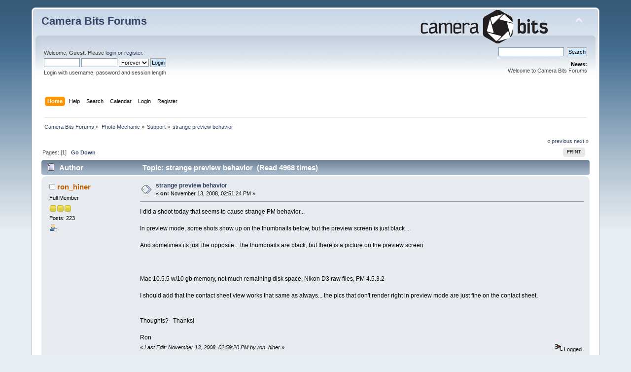

--- FILE ---
content_type: text/html; charset=UTF-8
request_url: https://forums.camerabits.com//index.php?topic=3604.msg16179
body_size: 6840
content:
<!DOCTYPE html PUBLIC "-//W3C//DTD XHTML 1.0 Transitional//EN" "http://www.w3.org/TR/xhtml1/DTD/xhtml1-transitional.dtd">
<html xmlns="http://www.w3.org/1999/xhtml">
<head>
	<link rel="stylesheet" type="text/css" href="https://forums.camerabits.com/Themes/default/css/index.css?fin20" />
	<link rel="stylesheet" type="text/css" href="https://forums.camerabits.com/Themes/default/css/webkit.css" />
	<script type="text/javascript" src="https://forums.camerabits.com/Themes/default/scripts/script.js?fin20"></script>
	<script type="text/javascript" src="https://forums.camerabits.com/Themes/default/scripts/theme.js?fin20"></script>
	<script type="text/javascript"><!-- // --><![CDATA[
		var smf_theme_url = "https://forums.camerabits.com/Themes/default";
		var smf_default_theme_url = "https://forums.camerabits.com/Themes/default";
		var smf_images_url = "https://forums.camerabits.com/Themes/default/images";
		var smf_scripturl = "https://forums.camerabits.com/index.php?PHPSESSID=rfurrld9dm888u78qkbligo1m1&amp;";
		var smf_iso_case_folding = false;
		var smf_charset = "UTF-8";
		var ajax_notification_text = "Loading...";
		var ajax_notification_cancel_text = "Cancel";
	// ]]></script>
	<meta http-equiv="Content-Type" content="text/html; charset=UTF-8" />
	<meta name="description" content="strange preview behavior" />
	<meta name="keywords" content="Photo Mechanic, Photo Mechanic Plus, Digital Photography, Metadata" />
	<title>strange preview behavior</title>
	<meta name="robots" content="noindex" />
	<link rel="canonical" href="https://forums.camerabits.com/index.php?topic=3604.0" />
	<link rel="help" href="https://forums.camerabits.com/index.php?PHPSESSID=rfurrld9dm888u78qkbligo1m1&amp;action=help" />
	<link rel="search" href="https://forums.camerabits.com/index.php?PHPSESSID=rfurrld9dm888u78qkbligo1m1&amp;action=search" />
	<link rel="contents" href="https://forums.camerabits.com/index.php?PHPSESSID=rfurrld9dm888u78qkbligo1m1&amp;" />
	<link rel="alternate" type="application/rss+xml" title="Camera Bits Forums - RSS" href="https://forums.camerabits.com/index.php?PHPSESSID=rfurrld9dm888u78qkbligo1m1&amp;type=rss;action=.xml" />
	<link rel="prev" href="https://forums.camerabits.com/index.php?PHPSESSID=rfurrld9dm888u78qkbligo1m1&amp;topic=3604.0;prev_next=prev" />
	<link rel="next" href="https://forums.camerabits.com/index.php?PHPSESSID=rfurrld9dm888u78qkbligo1m1&amp;topic=3604.0;prev_next=next" />
	<link rel="index" href="https://forums.camerabits.com/index.php?PHPSESSID=rfurrld9dm888u78qkbligo1m1&amp;board=2.0" /><link rel="stylesheet" type="text/css" href="https://forums.camerabits.com/Themes/default/css/LikePosts.css" />
        <!-- App Indexing for Google Search -->
        <link href="android-app://com.quoord.tapatalkpro.activity/tapatalk/forums.camerabits.com/?location=topic&amp;fid=2&amp;tid=3604&amp;perpage=15&amp;page=1&amp;channel=google-indexing" rel="alternate" />
        <link href="ios-app://307880732/tapatalk/forums.camerabits.com/?location=topic&amp;fid=2&amp;tid=3604&amp;perpage=15&amp;page=1&amp;channel=google-indexing" rel="alternate" />
        
        <link href="https://groups.tapatalk-cdn.com/static/manifest/manifest.json" rel="manifest">
        
        <meta name="apple-itunes-app" content="app-id=307880732, affiliate-data=at=10lR7C, app-argument=tapatalk://forums.camerabits.com/?location=topic&fid=2&tid=3604&perpage=15&page=1" />
        
</head>
<body>
<div id="wrapper" style="width: 90%">
	<div id="header"><div class="frame">
		<div id="top_section">
			<h1 class="forumtitle">
				<a href="https://forums.camerabits.com/index.php?PHPSESSID=rfurrld9dm888u78qkbligo1m1&amp;">Camera Bits Forums</a>
			</h1>
			<img id="upshrink" src="https://forums.camerabits.com/Themes/default/images/upshrink.png" alt="*" title="Shrink or expand the header." style="display: none;" />
			<img id="smflogo" src="https://forums.camerabits.com/Themes/default/images/cbitlogo.png" alt="Camera Bits Forum" title="Camera Bits Forum" />
		</div>
		<div id="upper_section" class="middletext">
			<div class="user">
				<script type="text/javascript" src="https://forums.camerabits.com/Themes/default/scripts/sha1.js"></script>
				<form id="guest_form" action="https://forums.camerabits.com/index.php?PHPSESSID=rfurrld9dm888u78qkbligo1m1&amp;action=login2" method="post" accept-charset="UTF-8"  onsubmit="hashLoginPassword(this, '639ae36aa840dbcf8b3b7193dbe90ea1');">
					<div class="info">Welcome, <strong>Guest</strong>. Please <a href="https://forums.camerabits.com/index.php?PHPSESSID=rfurrld9dm888u78qkbligo1m1&amp;action=login">login</a> or <a href="https://forums.camerabits.com/index.php?PHPSESSID=rfurrld9dm888u78qkbligo1m1&amp;action=register">register</a>.</div>
					<input type="text" name="user" size="10" class="input_text" />
					<input type="password" name="passwrd" size="10" class="input_password" />
					<select name="cookielength">
						<option value="60">1 Hour</option>
						<option value="1440">1 Day</option>
						<option value="10080">1 Week</option>
						<option value="43200">1 Month</option>
						<option value="-1" selected="selected">Forever</option>
					</select>
					<input type="submit" value="Login" class="button_submit" /><br />
					<div class="info">Login with username, password and session length</div>
					<input type="hidden" name="hash_passwrd" value="" /><input type="hidden" name="aa26c278d838" value="639ae36aa840dbcf8b3b7193dbe90ea1" />
				</form>
			</div>
			<div class="news normaltext">
				<form id="search_form" action="https://forums.camerabits.com/index.php?PHPSESSID=rfurrld9dm888u78qkbligo1m1&amp;action=search2" method="post" accept-charset="UTF-8">
					<input type="text" name="search" value="" class="input_text" />&nbsp;
					<input type="submit" name="submit" value="Search" class="button_submit" />
					<input type="hidden" name="advanced" value="0" />
					<input type="hidden" name="topic" value="3604" /></form>
				<h2>News: </h2>
				<p>Welcome to Camera Bits Forums</p>
			</div>
		</div>
		<br class="clear" />
		<script type="text/javascript"><!-- // --><![CDATA[
			var oMainHeaderToggle = new smc_Toggle({
				bToggleEnabled: true,
				bCurrentlyCollapsed: false,
				aSwappableContainers: [
					'upper_section'
				],
				aSwapImages: [
					{
						sId: 'upshrink',
						srcExpanded: smf_images_url + '/upshrink.png',
						altExpanded: 'Shrink or expand the header.',
						srcCollapsed: smf_images_url + '/upshrink2.png',
						altCollapsed: 'Shrink or expand the header.'
					}
				],
				oThemeOptions: {
					bUseThemeSettings: false,
					sOptionName: 'collapse_header',
					sSessionVar: 'aa26c278d838',
					sSessionId: '639ae36aa840dbcf8b3b7193dbe90ea1'
				},
				oCookieOptions: {
					bUseCookie: true,
					sCookieName: 'upshrink'
				}
			});
		// ]]></script>
		<div id="main_menu">
			<ul class="dropmenu" id="menu_nav">
				<li id="button_home">
					<a class="active firstlevel" href="https://forums.camerabits.com/index.php?PHPSESSID=rfurrld9dm888u78qkbligo1m1&amp;">
						<span class="last firstlevel">Home</span>
					</a>
				</li>
				<li id="button_help">
					<a class="firstlevel" href="https://forums.camerabits.com/index.php?PHPSESSID=rfurrld9dm888u78qkbligo1m1&amp;action=help">
						<span class="firstlevel">Help</span>
					</a>
				</li>
				<li id="button_search">
					<a class="firstlevel" href="https://forums.camerabits.com/index.php?PHPSESSID=rfurrld9dm888u78qkbligo1m1&amp;action=search">
						<span class="firstlevel">Search</span>
					</a>
				</li>
				<li id="button_calendar">
					<a class="firstlevel" href="https://forums.camerabits.com/index.php?PHPSESSID=rfurrld9dm888u78qkbligo1m1&amp;action=calendar">
						<span class="firstlevel">Calendar</span>
					</a>
				</li>
				<li id="button_login">
					<a class="firstlevel" href="https://forums.camerabits.com/index.php?PHPSESSID=rfurrld9dm888u78qkbligo1m1&amp;action=login">
						<span class="firstlevel">Login</span>
					</a>
				</li>
				<li id="button_register">
					<a class="firstlevel" href="https://forums.camerabits.com/index.php?PHPSESSID=rfurrld9dm888u78qkbligo1m1&amp;action=register">
						<span class="last firstlevel">Register</span>
					</a>
				</li>
			</ul>
		</div>
		<br class="clear" />
	</div></div>
	<div id="content_section"><div class="frame">
		<div id="main_content_section">
	<div class="navigate_section">
		<ul>
			<li>
				<a href="https://forums.camerabits.com/index.php?PHPSESSID=rfurrld9dm888u78qkbligo1m1&amp;"><span>Camera Bits Forums</span></a> &#187;
			</li>
			<li>
				<a href="https://forums.camerabits.com/index.php?PHPSESSID=rfurrld9dm888u78qkbligo1m1&amp;#c2"><span>Photo Mechanic</span></a> &#187;
			</li>
			<li>
				<a href="https://forums.camerabits.com/index.php?PHPSESSID=rfurrld9dm888u78qkbligo1m1&amp;board=2.0"><span>Support</span></a> &#187;
			</li>
			<li class="last">
				<a href="https://forums.camerabits.com/index.php?PHPSESSID=rfurrld9dm888u78qkbligo1m1&amp;topic=3604.0"><span>strange preview behavior</span></a>
			</li>
		</ul>
	</div>
			<a id="top"></a>
			<a id="msg16171"></a>
			<div class="pagesection">
				<div class="nextlinks"><a href="https://forums.camerabits.com/index.php?PHPSESSID=rfurrld9dm888u78qkbligo1m1&amp;topic=3604.0;prev_next=prev#new">&laquo; previous</a> <a href="https://forums.camerabits.com/index.php?PHPSESSID=rfurrld9dm888u78qkbligo1m1&amp;topic=3604.0;prev_next=next#new">next &raquo;</a></div>
		<div class="buttonlist floatright">
			<ul>
				<li><a class="button_strip_print" href="https://forums.camerabits.com/index.php?PHPSESSID=rfurrld9dm888u78qkbligo1m1&amp;action=printpage;topic=3604.0" rel="new_win nofollow"><span class="last">Print</span></a></li>
			</ul>
		</div>
				<div class="pagelinks floatleft">Pages: [<strong>1</strong>]   &nbsp;&nbsp;<a href="#lastPost"><strong>Go Down</strong></a></div>
			</div>
			<div id="forumposts">
				<div class="cat_bar">
					<h3 class="catbg">
						<img src="https://forums.camerabits.com/Themes/default/images/topic/normal_post.gif" align="bottom" alt="" />
						<span id="author">Author</span>
						Topic: strange preview behavior &nbsp;(Read 4968 times)
					</h3>
				</div>
				<form action="https://forums.camerabits.com/index.php?PHPSESSID=rfurrld9dm888u78qkbligo1m1&amp;action=quickmod2;topic=3604.0" method="post" accept-charset="UTF-8" name="quickModForm" id="quickModForm" style="margin: 0;" onsubmit="return oQuickModify.bInEditMode ? oQuickModify.modifySave('639ae36aa840dbcf8b3b7193dbe90ea1', 'aa26c278d838') : false">
				<div class="windowbg">
					<span class="topslice"><span></span></span>
					<div class="post_wrapper">
						<div class="poster">
							<h4>
								<img src="https://forums.camerabits.com/Themes/default/images/useroff.gif" alt="Offline" />
								<a href="https://forums.camerabits.com/index.php?PHPSESSID=rfurrld9dm888u78qkbligo1m1&amp;action=profile;u=276" title="View the profile of ron_hiner">ron_hiner</a>
							</h4>
							<ul class="reset smalltext" id="msg_16171_extra_info">
								<li class="postgroup">Full Member</li>
								<li class="stars"><img src="https://forums.camerabits.com/Themes/default/images/star.gif" alt="*" /><img src="https://forums.camerabits.com/Themes/default/images/star.gif" alt="*" /><img src="https://forums.camerabits.com/Themes/default/images/star.gif" alt="*" /></li>
								<li class="postcount">Posts: 223</li>
								<li class="profile">
									<ul>
										<li><a href="https://forums.camerabits.com/index.php?PHPSESSID=rfurrld9dm888u78qkbligo1m1&amp;action=profile;u=276"><img src="https://forums.camerabits.com/Themes/default/images/icons/profile_sm.gif" alt="View Profile" title="View Profile" /></a></li>
									</ul>
								</li>
							</ul>
						</div>
						<div class="postarea">
							<div class="flow_hidden">
								<div class="keyinfo">
									<div class="messageicon">
										<img src="https://forums.camerabits.com/Themes/default/images/post/xx.gif" alt="" />
									</div>
									<h5 id="subject_16171">
										<a href="https://forums.camerabits.com/index.php?PHPSESSID=rfurrld9dm888u78qkbligo1m1&amp;topic=3604.msg16171#msg16171" rel="nofollow">strange preview behavior</a>
									</h5>
									<div class="smalltext">&#171; <strong> on:</strong> November 13, 2008, 02:51:24 PM &#187;</div>
									<div id="msg_16171_quick_mod"></div>
								</div>
							</div>
							<div class="post">
								<div class="inner" id="msg_16171">I did a shoot today that seems to cause strange PM behavior...&nbsp; &nbsp;<br /><br />In preview mode, some shots show up on the thumbnails below, but the preview screen is just black ...&nbsp; <br /><img src="http://www.ronhiner.com/temp/picture6.png" alt="" class="bbc_img" /><br /><br />And sometimes its just the opposite... the thumbnails are black, but there is a picture on the preview screen<br /><br /><img src="http://www.ronhiner.com/temp/picture5.png" alt="" class="bbc_img" /><br /><br /><br />Mac 10.5.5 w/10 gb memory, not much remaining disk space, Nikon D3 raw files, PM 4.5.3.2&nbsp; <br /><br />I should add that the contact sheet view works that same as always... the pics that don't render right in preview mode are just fine on the contact sheet. <br /><br /><br />Thoughts?&nbsp; &nbsp;Thanks! <br /><br />Ron </div>
							</div>
						</div>
						<div class="moderatorbar">
							<div class="smalltext modified" id="modified_16171">
								&#171; <em>Last Edit: November 13, 2008, 02:59:20 PM by ron_hiner</em> &#187;
							</div>
							<div class="smalltext reportlinks">
								<img src="https://forums.camerabits.com/Themes/default/images/ip.gif" alt="" />
								Logged
							</div>
						</div>
					</div>
					<span class="botslice"><span></span></span>
				</div>
				<hr class="post_separator" />
				<a id="msg16174"></a>
				<div class="windowbg2">
					<span class="topslice"><span></span></span>
					<div class="post_wrapper">
						<div class="poster">
							<h4>
								<img src="https://forums.camerabits.com/Themes/default/images/useron.gif" alt="Online" />
								<a href="https://forums.camerabits.com/index.php?PHPSESSID=rfurrld9dm888u78qkbligo1m1&amp;action=profile;u=3" title="View the profile of Kirk Baker">Kirk Baker</a>
							</h4>
							<ul class="reset smalltext" id="msg_16174_extra_info">
								<li class="title">Senior Software Engineer</li>
								<li class="membergroup">Camera Bits Staff</li>
								<li class="postgroup">Superhero Member</li>
								<li class="stars"><img src="https://forums.camerabits.com/Themes/default/images/stargmod.gif" alt="*" /><img src="https://forums.camerabits.com/Themes/default/images/stargmod.gif" alt="*" /><img src="https://forums.camerabits.com/Themes/default/images/stargmod.gif" alt="*" /><img src="https://forums.camerabits.com/Themes/default/images/stargmod.gif" alt="*" /><img src="https://forums.camerabits.com/Themes/default/images/stargmod.gif" alt="*" /></li>
								<li class="avatar">
									<a href="https://forums.camerabits.com/index.php?PHPSESSID=rfurrld9dm888u78qkbligo1m1&amp;action=profile;u=3">
										<img class="avatar" src="https://forums.camerabits.com/index.php?PHPSESSID=rfurrld9dm888u78qkbligo1m1&amp;action=dlattach;attach=9;type=avatar" alt="" />
									</a>
								</li>
								<li class="postcount">Posts: 25577</li>
								<li class="profile">
									<ul>
										<li><a href="https://forums.camerabits.com/index.php?PHPSESSID=rfurrld9dm888u78qkbligo1m1&amp;action=profile;u=3"><img src="https://forums.camerabits.com/Themes/default/images/icons/profile_sm.gif" alt="View Profile" title="View Profile" /></a></li>
										<li><a href="http://www.camerabits.com" title="Camera Bits, Inc." target="_blank" class="new_win"><img src="https://forums.camerabits.com/Themes/default/images/www_sm.gif" alt="Camera Bits, Inc." /></a></li>
									</ul>
								</li>
							</ul>
						</div>
						<div class="postarea">
							<div class="flow_hidden">
								<div class="keyinfo">
									<div class="messageicon">
										<img src="https://forums.camerabits.com/Themes/default/images/post/xx.gif" alt="" />
									</div>
									<h5 id="subject_16174">
										<a href="https://forums.camerabits.com/index.php?PHPSESSID=rfurrld9dm888u78qkbligo1m1&amp;topic=3604.msg16174#msg16174" rel="nofollow">Re: strange preview behavior</a>
									</h5>
									<div class="smalltext">&#171; <strong>Reply #1 on:</strong> November 13, 2008, 05:51:32 PM &#187;</div>
									<div id="msg_16174_quick_mod"></div>
								</div>
							</div>
							<div class="post">
								<div class="inner" id="msg_16174">Ron,<br /><br /><div class="quoteheader"><div class="topslice_quote"><a href="https://forums.camerabits.com/index.php?PHPSESSID=rfurrld9dm888u78qkbligo1m1&amp;topic=3604.msg16171#msg16171">Quote from: ron_hiner on November 13, 2008, 02:51:24 PM</a></div></div><blockquote class="bbc_standard_quote">I did a shoot today that seems to cause strange PM behavior...&nbsp; &nbsp;<br /><br />In preview mode, some shots show up on the thumbnails below, but the preview screen is just black ...&nbsp; <br /><img src="http://www.ronhiner.com/temp/picture6.png" alt="" class="bbc_img" /><br /><br />And sometimes its just the opposite... the thumbnails are black, but there is a picture on the preview screen<br /><br /><img src="http://www.ronhiner.com/temp/picture5.png" alt="" class="bbc_img" /><br /><br /><br />Mac 10.5.5 w/10 gb memory, not much remaining disk space, Nikon D3 raw files, PM 4.5.3.2&nbsp; <br /><br />I should add that the contact sheet view works that same as always... the pics that don't render right in preview mode are just fine on the contact sheet. <br /></blockquote><div class="quotefooter"><div class="botslice_quote"></div></div><br />The contact sheet loads its images first (well unless you open a contact sheet and immediately begin previewing) so that may explain why the contact sheet appears to have no problems.<br /><br />I expect that the issue is that there isn't enough disk space for caching the thumbnails and previews.&nbsp; What does your Caching settings look like?&nbsp; Post a screen shot of the Caching tab of the Photo Mechanic Preferences dialog when you can.<br /><br />-Kirk<br /></div>
							</div>
						</div>
						<div class="moderatorbar">
							<div class="smalltext modified" id="modified_16174">
							</div>
							<div class="smalltext reportlinks">
								<img src="https://forums.camerabits.com/Themes/default/images/ip.gif" alt="" />
								Logged
							</div>
						</div>
					</div>
					<span class="botslice"><span></span></span>
				</div>
				<hr class="post_separator" />
				<a id="msg16176"></a>
				<div class="windowbg">
					<span class="topslice"><span></span></span>
					<div class="post_wrapper">
						<div class="poster">
							<h4>
								<img src="https://forums.camerabits.com/Themes/default/images/useroff.gif" alt="Offline" />
								<a href="https://forums.camerabits.com/index.php?PHPSESSID=rfurrld9dm888u78qkbligo1m1&amp;action=profile;u=276" title="View the profile of ron_hiner">ron_hiner</a>
							</h4>
							<ul class="reset smalltext" id="msg_16176_extra_info">
								<li class="postgroup">Full Member</li>
								<li class="stars"><img src="https://forums.camerabits.com/Themes/default/images/star.gif" alt="*" /><img src="https://forums.camerabits.com/Themes/default/images/star.gif" alt="*" /><img src="https://forums.camerabits.com/Themes/default/images/star.gif" alt="*" /></li>
								<li class="postcount">Posts: 223</li>
								<li class="profile">
									<ul>
										<li><a href="https://forums.camerabits.com/index.php?PHPSESSID=rfurrld9dm888u78qkbligo1m1&amp;action=profile;u=276"><img src="https://forums.camerabits.com/Themes/default/images/icons/profile_sm.gif" alt="View Profile" title="View Profile" /></a></li>
									</ul>
								</li>
							</ul>
						</div>
						<div class="postarea">
							<div class="flow_hidden">
								<div class="keyinfo">
									<div class="messageicon">
										<img src="https://forums.camerabits.com/Themes/default/images/post/xx.gif" alt="" />
									</div>
									<h5 id="subject_16176">
										<a href="https://forums.camerabits.com/index.php?PHPSESSID=rfurrld9dm888u78qkbligo1m1&amp;topic=3604.msg16176#msg16176" rel="nofollow">Re: strange preview behavior</a>
									</h5>
									<div class="smalltext">&#171; <strong>Reply #2 on:</strong> November 13, 2008, 08:19:54 PM &#187;</div>
									<div id="msg_16176_quick_mod"></div>
								</div>
							</div>
							<div class="post">
								<div class="inner" id="msg_16176">Here are the PM settings... <br /><img src="http://www.ronhiner.com/temp/pm_cache.png" alt="" class="bbc_img" /><br /><br />And the relevant volumes....<br /><img src="http://www.ronhiner.com/temp/picture8.png" alt="" class="bbc_img" /><br /><img src="http://www.ronhiner.com/temp/picture7.png" alt="" class="bbc_img" /><br /><br />I'm embarrassed to say that with my 10 flipin' GB of memory, I've only got 512mg allocated for Pm's cache!</div>
							</div>
						</div>
						<div class="moderatorbar">
							<div class="smalltext modified" id="modified_16176">
							</div>
							<div class="smalltext reportlinks">
								<img src="https://forums.camerabits.com/Themes/default/images/ip.gif" alt="" />
								Logged
							</div>
						</div>
					</div>
					<span class="botslice"><span></span></span>
				</div>
				<hr class="post_separator" />
				<a id="msg16179"></a><a id="new"></a>
				<div class="windowbg2">
					<span class="topslice"><span></span></span>
					<div class="post_wrapper">
						<div class="poster">
							<h4>
								<img src="https://forums.camerabits.com/Themes/default/images/useron.gif" alt="Online" />
								<a href="https://forums.camerabits.com/index.php?PHPSESSID=rfurrld9dm888u78qkbligo1m1&amp;action=profile;u=3" title="View the profile of Kirk Baker">Kirk Baker</a>
							</h4>
							<ul class="reset smalltext" id="msg_16179_extra_info">
								<li class="title">Senior Software Engineer</li>
								<li class="membergroup">Camera Bits Staff</li>
								<li class="postgroup">Superhero Member</li>
								<li class="stars"><img src="https://forums.camerabits.com/Themes/default/images/stargmod.gif" alt="*" /><img src="https://forums.camerabits.com/Themes/default/images/stargmod.gif" alt="*" /><img src="https://forums.camerabits.com/Themes/default/images/stargmod.gif" alt="*" /><img src="https://forums.camerabits.com/Themes/default/images/stargmod.gif" alt="*" /><img src="https://forums.camerabits.com/Themes/default/images/stargmod.gif" alt="*" /></li>
								<li class="avatar">
									<a href="https://forums.camerabits.com/index.php?PHPSESSID=rfurrld9dm888u78qkbligo1m1&amp;action=profile;u=3">
										<img class="avatar" src="https://forums.camerabits.com/index.php?PHPSESSID=rfurrld9dm888u78qkbligo1m1&amp;action=dlattach;attach=9;type=avatar" alt="" />
									</a>
								</li>
								<li class="postcount">Posts: 25577</li>
								<li class="profile">
									<ul>
										<li><a href="https://forums.camerabits.com/index.php?PHPSESSID=rfurrld9dm888u78qkbligo1m1&amp;action=profile;u=3"><img src="https://forums.camerabits.com/Themes/default/images/icons/profile_sm.gif" alt="View Profile" title="View Profile" /></a></li>
										<li><a href="http://www.camerabits.com" title="Camera Bits, Inc." target="_blank" class="new_win"><img src="https://forums.camerabits.com/Themes/default/images/www_sm.gif" alt="Camera Bits, Inc." /></a></li>
									</ul>
								</li>
							</ul>
						</div>
						<div class="postarea">
							<div class="flow_hidden">
								<div class="keyinfo">
									<div class="messageicon">
										<img src="https://forums.camerabits.com/Themes/default/images/post/xx.gif" alt="" />
									</div>
									<h5 id="subject_16179">
										<a href="https://forums.camerabits.com/index.php?PHPSESSID=rfurrld9dm888u78qkbligo1m1&amp;topic=3604.msg16179#msg16179" rel="nofollow">Re: strange preview behavior</a>
									</h5>
									<div class="smalltext">&#171; <strong>Reply #3 on:</strong> November 13, 2008, 11:27:58 PM &#187;</div>
									<div id="msg_16179_quick_mod"></div>
								</div>
							</div>
							<div class="post">
								<div class="inner" id="msg_16179">Ron,<br /><br /><div class="quoteheader"><div class="topslice_quote"><a href="https://forums.camerabits.com/index.php?PHPSESSID=rfurrld9dm888u78qkbligo1m1&amp;topic=3604.msg16176#msg16176">Quote from: ron_hiner on November 13, 2008, 08:19:54 PM</a></div></div><blockquote class="bbc_standard_quote">Here are the PM settings... <br /><br />I'm embarrassed to say that with my 10 flipin' GB of memory, I've only got 512mg allocated for Pm's cache!<br /></blockquote><div class="quotefooter"><div class="botslice_quote"></div></div><br />Try emptying your cache on Exit, at least for the time being (you can turn it off later).&nbsp; Also, you shouldn't really give PM more than about 2GB of Memory cache, no matter how much RAM you have.&nbsp; Photo Mechanic is a 32-bit application and can only address 4 GB of RAM anyway.<br /><br />You have plenty of remaining disk space.&nbsp; I don't usually recommend a 10 GB disk cache but it shouldn't cause any problems other than long startup and exit times.<br /><br />-Kirk<br /></div>
							</div>
						</div>
						<div class="moderatorbar">
							<div class="smalltext modified" id="modified_16179">
							</div>
							<div class="smalltext reportlinks">
								<img src="https://forums.camerabits.com/Themes/default/images/ip.gif" alt="" />
								Logged
							</div>
						</div>
					</div>
					<span class="botslice"><span></span></span>
				</div>
				<hr class="post_separator" />
				</form>
			</div>
			<a id="lastPost"></a>
			<div class="pagesection">
				
		<div class="buttonlist floatright">
			<ul>
				<li><a class="button_strip_print" href="https://forums.camerabits.com/index.php?PHPSESSID=rfurrld9dm888u78qkbligo1m1&amp;action=printpage;topic=3604.0" rel="new_win nofollow"><span class="last">Print</span></a></li>
			</ul>
		</div>
				<div class="pagelinks floatleft">Pages: [<strong>1</strong>]   &nbsp;&nbsp;<a href="#top"><strong>Go Up</strong></a></div>
				<div class="nextlinks_bottom"><a href="https://forums.camerabits.com/index.php?PHPSESSID=rfurrld9dm888u78qkbligo1m1&amp;topic=3604.0;prev_next=prev#new">&laquo; previous</a> <a href="https://forums.camerabits.com/index.php?PHPSESSID=rfurrld9dm888u78qkbligo1m1&amp;topic=3604.0;prev_next=next#new">next &raquo;</a></div>
			</div>
	<div class="navigate_section">
		<ul>
			<li>
				<a href="https://forums.camerabits.com/index.php?PHPSESSID=rfurrld9dm888u78qkbligo1m1&amp;"><span>Camera Bits Forums</span></a> &#187;
			</li>
			<li>
				<a href="https://forums.camerabits.com/index.php?PHPSESSID=rfurrld9dm888u78qkbligo1m1&amp;#c2"><span>Photo Mechanic</span></a> &#187;
			</li>
			<li>
				<a href="https://forums.camerabits.com/index.php?PHPSESSID=rfurrld9dm888u78qkbligo1m1&amp;board=2.0"><span>Support</span></a> &#187;
			</li>
			<li class="last">
				<a href="https://forums.camerabits.com/index.php?PHPSESSID=rfurrld9dm888u78qkbligo1m1&amp;topic=3604.0"><span>strange preview behavior</span></a>
			</li>
		</ul>
	</div>
			<div id="moderationbuttons"></div>
			<div class="plainbox" id="display_jump_to">&nbsp;</div>
		<br class="clear" />
				<script type="text/javascript" src="https://forums.camerabits.com/Themes/default/scripts/topic.js"></script>
				<script type="text/javascript"><!-- // --><![CDATA[
					if ('XMLHttpRequest' in window)
					{
						var oQuickModify = new QuickModify({
							sScriptUrl: smf_scripturl,
							bShowModify: true,
							iTopicId: 3604,
							sTemplateBodyEdit: '\n\t\t\t\t\t\t\t\t<div id="quick_edit_body_container" style="width: 90%">\n\t\t\t\t\t\t\t\t\t<div id="error_box" style="padding: 4px;" class="error"><' + '/div>\n\t\t\t\t\t\t\t\t\t<textarea class="editor" name="message" rows="12" style="width: 100%; margin-bottom: 10px;" tabindex="1">%body%<' + '/textarea><br />\n\t\t\t\t\t\t\t\t\t<input type="hidden" name="aa26c278d838" value="639ae36aa840dbcf8b3b7193dbe90ea1" />\n\t\t\t\t\t\t\t\t\t<input type="hidden" name="topic" value="3604" />\n\t\t\t\t\t\t\t\t\t<input type="hidden" name="msg" value="%msg_id%" />\n\t\t\t\t\t\t\t\t\t<div class="righttext">\n\t\t\t\t\t\t\t\t\t\t<input type="submit" name="post" value="Save" tabindex="2" onclick="return oQuickModify.modifySave(\'639ae36aa840dbcf8b3b7193dbe90ea1\', \'aa26c278d838\');" accesskey="s" class="button_submit" />&nbsp;&nbsp;<input type="submit" name="cancel" value="Cancel" tabindex="3" onclick="return oQuickModify.modifyCancel();" class="button_submit" />\n\t\t\t\t\t\t\t\t\t<' + '/div>\n\t\t\t\t\t\t\t\t<' + '/div>',
							sTemplateSubjectEdit: '<input type="text" style="width: 90%;" name="subject" value="%subject%" size="80" maxlength="80" tabindex="4" class="input_text" />',
							sTemplateBodyNormal: '%body%',
							sTemplateSubjectNormal: '<a hr'+'ef="https://forums.camerabits.com/index.php?PHPSESSID=rfurrld9dm888u78qkbligo1m1&amp;'+'?topic=3604.msg%msg_id%#msg%msg_id%" rel="nofollow">%subject%<' + '/a>',
							sTemplateTopSubject: 'Topic: %subject% &nbsp;(Read 4968 times)',
							sErrorBorderStyle: '1px solid red'
						});

						aJumpTo[aJumpTo.length] = new JumpTo({
							sContainerId: "display_jump_to",
							sJumpToTemplate: "<label class=\"smalltext\" for=\"%select_id%\">Jump to:<" + "/label> %dropdown_list%",
							iCurBoardId: 2,
							iCurBoardChildLevel: 0,
							sCurBoardName: "Support",
							sBoardChildLevelIndicator: "==",
							sBoardPrefix: "=> ",
							sCatSeparator: "-----------------------------",
							sCatPrefix: "",
							sGoButtonLabel: "go"
						});

						aIconLists[aIconLists.length] = new IconList({
							sBackReference: "aIconLists[" + aIconLists.length + "]",
							sIconIdPrefix: "msg_icon_",
							sScriptUrl: smf_scripturl,
							bShowModify: true,
							iBoardId: 2,
							iTopicId: 3604,
							sSessionId: "639ae36aa840dbcf8b3b7193dbe90ea1",
							sSessionVar: "aa26c278d838",
							sLabelIconList: "Message Icon",
							sBoxBackground: "transparent",
							sBoxBackgroundHover: "#ffffff",
							iBoxBorderWidthHover: 1,
							sBoxBorderColorHover: "#adadad" ,
							sContainerBackground: "#ffffff",
							sContainerBorder: "1px solid #adadad",
							sItemBorder: "1px solid #ffffff",
							sItemBorderHover: "1px dotted gray",
							sItemBackground: "transparent",
							sItemBackgroundHover: "#e0e0f0"
						});
					}
				// ]]></script>
		<script type="text/javascript"><!-- // --><![CDATA[
			var lpLoaded = false,
			inConflict = false;

			function compareJQueryVersion(v1, v2, callback) {
				var v1parts = v1.split();
				var v2parts = v2.split();

				for (var i = 0; i < v1parts.length; ++i) {
					if (v2parts.length == i) {
						//v1 + " is larger"
						callback(1);
						return;
					}

					if (v1parts[i] == v2parts[i]) {
						continue;
					} else if (v1parts[i] > v2parts[i]) {
						//v1 + " is larger";
						callback(1);
						return;
					} else {
						//v2 + " is larger";
						callback(2);
						return;
					}
				}

				if (v1parts.length != v2parts.length) {
					//v2 + " is larger";
					callback(2);
					return;
				}
				callback(false);
				return;
			}

			function loadJquery(url, callback) {
				var script = document.createElement("script");
				script.type = "text/javascript";
				script.src = url;

				var head = document.getElementsByTagName("head")[0],
					done = false;

				script.onload = script.onreadystatechange = function() {
					if (!done && (!this.readyState || this.readyState == "loaded" || this.readyState == "complete")) {
						done = true;
						callback();
						script.onload = script.onreadystatechange = null;
						head.removeChild(script);
					};
				};
				head.appendChild(script);
			}

			// Only do anything if jQuery isn"t defined
			if (typeof(jQuery) == "undefined") {
				console.log("jquery not found");
				if (typeof($) == "function") {
					console.log("jquery but in conflict");
					inConflict = true;
				}

				loadJquery("https://ajax.googleapis.com/ajax/libs/jquery/2.0.3/jquery.min.js", function() {
					if (typeof(jQuery) !=="undefined") {
						console.log("directly loaded with version: " + jQuery.fn.jquery);
						lp_jquery2_0_3 = jQuery.noConflict(true);
						loadLPScript();
					}
				});
			} else {
				// jQuery is already loaded
				console.log("jquery is already loaded with version: " + jQuery.fn.jquery);
				compareJQueryVersion(jQuery.fn.jquery, "2.0.3", function(result) {
					console.log("result of version check: " + result)
					switch(result) {
						case false:
						case 1:
							lp_jquery2_0_3 = jQuery;
							loadLPScript();
							break;

						case 2:
							loadJquery("https://ajax.googleapis.com/ajax/libs/jquery/2.0.3/jquery.min.js", function() {
								if (typeof(jQuery) !=="undefined") {
									console.log("after version check loaded with version: " + jQuery.fn.jquery);
									lp_jquery2_0_3 = jQuery.noConflict(true);
									loadLPScript();
								}
							});
							break;

						default:
							loadJquery("https://ajax.googleapis.com/ajax/libs/jquery/2.0.3/jquery.min.js", function() {
								if (typeof(jQuery) !=="undefined") {
									console.log("default version check loaded with version: " + jQuery.fn.jquery);
									lp_jquery2_0_3 = jQuery.noConflict(true);
									loadLPScript();
								}
							});
							break;
					}
				})
			};

			function loadLPScript() {
				var js = document.createElement("script");
				js.type = "text/javascript";
				js.src = "https://forums.camerabits.com/Themes/default/scripts/LikePosts/LikePosts.min.js";
				js.onload = function() {
					lpObj.likePostsNotification.init({
						txtStrings: {
							"lpAllNotification": "All Notification",
							"lpMyPosts": "My Posts",
							"lpNoNotification": "Nothing to show at the moment"
						}
					});
				}
				document.body.appendChild(js);
			}
		// ]]></script>
		</div>
	</div></div>
	<div id="footer_section"><div class="frame">
		<ul class="reset">
			<li class="copyright">
			<span class="smalltext" style="display: inline; visibility: visible; font-family: Verdana, Arial, sans-serif;"><a href="https://forums.camerabits.com/index.php?PHPSESSID=rfurrld9dm888u78qkbligo1m1&amp;action=credits" title="Simple Machines Forum" target="_blank" class="new_win">SMF 2.0.15</a> |
 <a href="http://www.simplemachines.org/about/smf/license.php" title="License" target="_blank" class="new_win">SMF &copy; 2017</a>, <a href="http://www.simplemachines.org" title="Simple Machines" target="_blank" class="new_win">Simple Machines</a>
			</span></li>
			<li><a id="button_xhtml" href="http://validator.w3.org/check?uri=referer" target="_blank" class="new_win" title="Valid XHTML 1.0!"><span>XHTML</span></a></li>
			<li><a id="button_rss" href="https://forums.camerabits.com/index.php?PHPSESSID=rfurrld9dm888u78qkbligo1m1&amp;action=.xml;type=rss" class="new_win"><span>RSS</span></a></li>
			<li class="last"><a id="button_wap2" href="https://forums.camerabits.com/index.php?PHPSESSID=rfurrld9dm888u78qkbligo1m1&amp;wap2" class="new_win"><span>WAP2</span></a></li>
		</ul>
	</div></div>
</div>
</body></html>